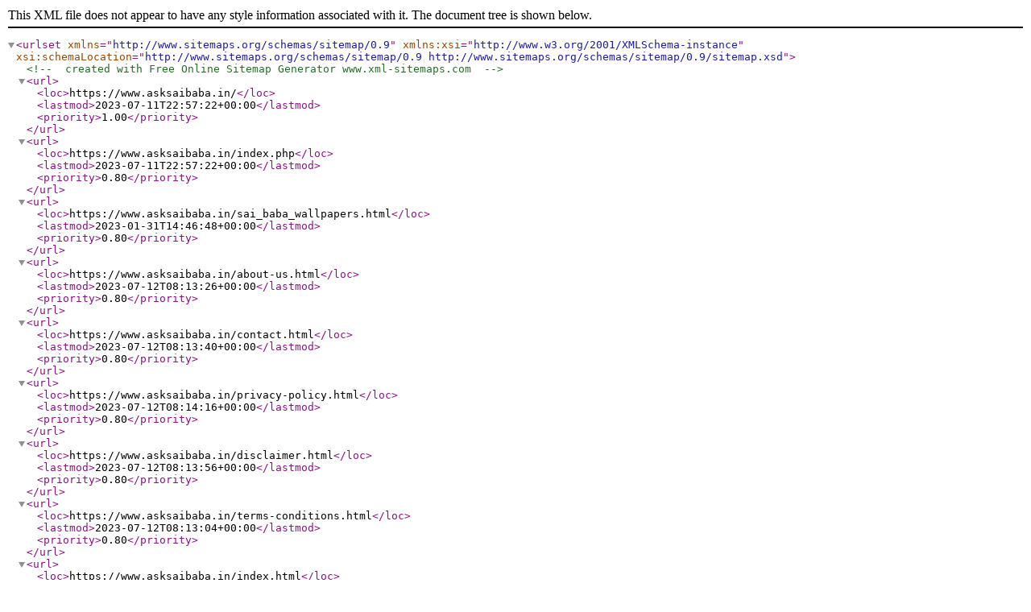

--- FILE ---
content_type: application/xml
request_url: https://asksaibaba.in/sitemap.xml
body_size: 200
content:
<?xml version="1.0" encoding="UTF-8"?>
<urlset
      xmlns="http://www.sitemaps.org/schemas/sitemap/0.9"
      xmlns:xsi="http://www.w3.org/2001/XMLSchema-instance"
      xsi:schemaLocation="http://www.sitemaps.org/schemas/sitemap/0.9
            http://www.sitemaps.org/schemas/sitemap/0.9/sitemap.xsd">
<!-- created with Free Online Sitemap Generator www.xml-sitemaps.com -->


<url>
  <loc>https://www.asksaibaba.in/</loc>
  <lastmod>2023-07-11T22:57:22+00:00</lastmod>
  <priority>1.00</priority>
</url>
<url>
  <loc>https://www.asksaibaba.in/index.php</loc>
  <lastmod>2023-07-11T22:57:22+00:00</lastmod>
  <priority>0.80</priority>
</url>
<url>
  <loc>https://www.asksaibaba.in/sai_baba_wallpapers.html</loc>
  <lastmod>2023-01-31T14:46:48+00:00</lastmod>
  <priority>0.80</priority>
</url>
<url>
  <loc>https://www.asksaibaba.in/about-us.html</loc>
  <lastmod>2023-07-12T08:13:26+00:00</lastmod>
  <priority>0.80</priority>
</url>
<url>
  <loc>https://www.asksaibaba.in/contact.html</loc>
  <lastmod>2023-07-12T08:13:40+00:00</lastmod>
  <priority>0.80</priority>
</url>
<url>
  <loc>https://www.asksaibaba.in/privacy-policy.html</loc>
  <lastmod>2023-07-12T08:14:16+00:00</lastmod>
  <priority>0.80</priority>
</url>
<url>
  <loc>https://www.asksaibaba.in/disclaimer.html</loc>
  <lastmod>2023-07-12T08:13:56+00:00</lastmod>
  <priority>0.80</priority>
</url>
<url>
  <loc>https://www.asksaibaba.in/terms-conditions.html</loc>
  <lastmod>2023-07-12T08:13:04+00:00</lastmod>
  <priority>0.80</priority>
</url>
<url>
  <loc>https://www.asksaibaba.in/index.html</loc>
  <lastmod>2023-07-11T22:57:22+00:00</lastmod>
  <priority>0.64</priority>
</url>
<url>
  <loc>https://www.asksaibaba.in/about_shirdi_sai_baba.html</loc>
  <lastmod>2023-07-11T22:54:44+00:00</lastmod>
  <priority>0.64</priority>
</url>
<url>
  <loc>https://www.asksaibaba.in/sai_baba_online_store.html</loc>
  <lastmod>2023-01-31T14:46:44+00:00</lastmod>
  <priority>0.64</priority>
</url>
<url>
  <loc>https://www.asksaibaba.in/hotels_near_shirdi_temple.html</loc>
  <lastmod>2023-07-11T22:57:22+00:00</lastmod>
  <priority>0.64</priority>
</url>
<url>
  <loc>https://www.asksaibaba.in/advertise.html</loc>
  <lastmod>2023-07-11T22:57:22+00:00</lastmod>
  <priority>0.64</priority>
</url>


</urlset>